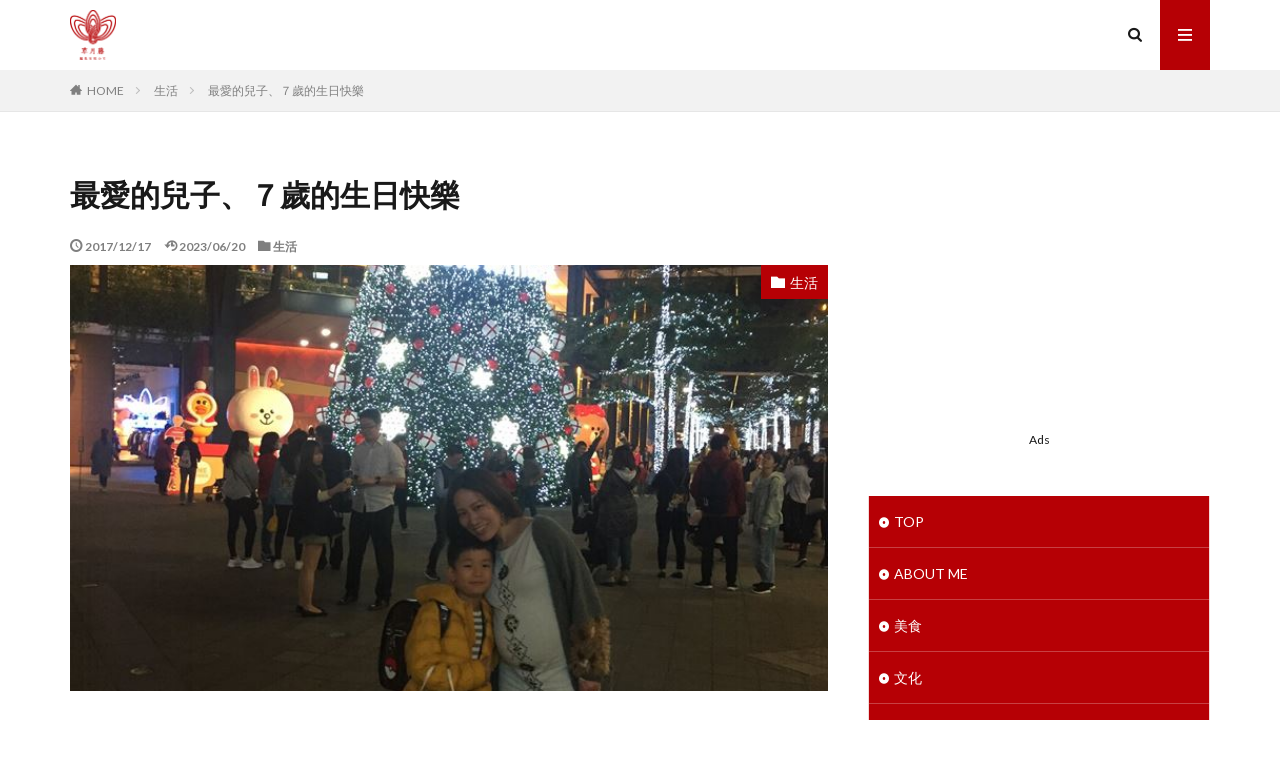

--- FILE ---
content_type: text/html; charset=UTF-8
request_url: http://zh.yaephone.com/dailylife/293
body_size: 15819
content:

<!DOCTYPE html>

<html lang="zh-TW" prefix="og: http://ogp.me/ns#">
<head prefix="og: http://ogp.me/ns# fb: http://ogp.me/ns/fb# article: http://ogp.me/ns/article#">
<meta charset="UTF-8">
<title>最愛的兒子、７歲的生日快樂│近藤弥生子《心跳台灣》</title>
<link rel='stylesheet' id='wp-block-library-css'  href='http://zh.yaephone.com/wp-includes/css/dist/block-library/style.min.css?ver=5.2.21' type='text/css' media='all' />
<link rel='https://api.w.org/' href='http://zh.yaephone.com/wp-json/' />
<link rel="alternate" type="application/json+oembed" href="http://zh.yaephone.com/wp-json/oembed/1.0/embed?url=http%3A%2F%2Fzh.yaephone.com%2Fdailylife%2F293" />
<link rel="alternate" type="text/xml+oembed" href="http://zh.yaephone.com/wp-json/oembed/1.0/embed?url=http%3A%2F%2Fzh.yaephone.com%2Fdailylife%2F293&#038;format=xml" />
<meta name="google-site-verification" content="t4kiZBYCz70C-BsXnapa_H5PlmtqQ1eiMmHTehJbKaY" /><link rel="stylesheet" href="http://zh.yaephone.com/wp-content/themes/the-thor/css/icon.min.css">
<link rel="stylesheet" href="https://fonts.googleapis.com/css?family=Lato:100,300,400,700,900">
<link rel="stylesheet" href="https://fonts.googleapis.com/css?family=Fjalla+One">
<link rel="stylesheet" href="http://zh.yaephone.com/wp-content/themes/the-thor/style.min.css">
<link rel="stylesheet" href="http://zh.yaephone.com/wp-content/themes/the-thor-child/style-user.css?1572492638">
<link rel="canonical" href="http://zh.yaephone.com/dailylife/293" />
<script src="https://ajax.googleapis.com/ajax/libs/jquery/1.12.4/jquery.min.js"></script>
<meta http-equiv="X-UA-Compatible" content="IE=edge">
<meta name="viewport" content="width=device-width, initial-scale=1, viewport-fit=cover"/>
<script>
(function(i,s,o,g,r,a,m){i['GoogleAnalyticsObject']=r;i[r]=i[r]||function(){
(i[r].q=i[r].q||[]).push(arguments)},i[r].l=1*new Date();a=s.createElement(o),
m=s.getElementsByTagName(o)[0];a.async=1;a.src=g;m.parentNode.insertBefore(a,m)
})(window,document,'script','https://www.google-analytics.com/analytics.js','ga');

ga('create', 'UA-36949385-2', 'auto');
ga('send', 'pageview');
</script>
<style>
.widget.widget_nav_menu ul.menu{border-color: rgba(182,0,5,0.15);}.widget.widget_nav_menu ul.menu li{border-color: rgba(182,0,5,0.75);}.widget.widget_nav_menu ul.menu .sub-menu li{border-color: rgba(182,0,5,0.15);}.widget.widget_nav_menu ul.menu .sub-menu li .sub-menu li:first-child{border-color: rgba(182,0,5,0.15);}.widget.widget_nav_menu ul.menu li a:hover{background-color: rgba(182,0,5,0.75);}.widget.widget_nav_menu ul.menu .current-menu-item > a{background-color: rgba(182,0,5,0.75);}.widget.widget_nav_menu ul.menu li .sub-menu li a:before {color:#b60005;}.widget.widget_nav_menu ul.menu li a{background-color:#b60005;}.widget.widget_nav_menu ul.menu .sub-menu a:hover{color:#b60005;}.widget.widget_nav_menu ul.menu .sub-menu .current-menu-item a{color:#b60005;}.widget.widget_categories ul{border-color: rgba(182,0,5,0.15);}.widget.widget_categories ul li{border-color: rgba(182,0,5,0.75);}.widget.widget_categories ul .children li{border-color: rgba(182,0,5,0.15);}.widget.widget_categories ul .children li .children li:first-child{border-color: rgba(182,0,5,0.15);}.widget.widget_categories ul li a:hover{background-color: rgba(182,0,5,0.75);}.widget.widget_categories ul .current-menu-item > a{background-color: rgba(182,0,5,0.75);}.widget.widget_categories ul li .children li a:before {color:#b60005;}.widget.widget_categories ul li a{background-color:#b60005;}.widget.widget_categories ul .children a:hover{color:#b60005;}.widget.widget_categories ul .children .current-menu-item a{color:#b60005;}.widgetSearch__input:hover{border-color:#b60005;}.widgetCatTitle{background-color:#b60005;}.widgetCatTitle__inner{background-color:#b60005;}.widgetSearch__submit:hover{background-color:#b60005;}.widgetProfile__sns{background-color:#b60005;}.widget.widget_calendar .calendar_wrap tbody a:hover{background-color:#b60005;}.widget ul li a:hover{color:#b60005;}.widget.widget_rss .rsswidget:hover{color:#b60005;}.widget.widget_tag_cloud a:hover{background-color:#b60005;}.widget select:hover{border-color:#b60005;}.widgetSearch__checkLabel:hover:after{border-color:#b60005;}.widgetSearch__check:checked .widgetSearch__checkLabel:before, .widgetSearch__check:checked + .widgetSearch__checkLabel:before{border-color:#b60005;}.widgetTab__item.current{border-top-color:#b60005;}.widgetTab__item:hover{border-top-color:#b60005;}.searchHead__title{background-color:#b60005;}.searchHead__submit:hover{color:#b60005;}.menuBtn__close:hover{color:#b60005;}.menuBtn__link:hover{color:#b60005;}@media only screen and (min-width: 992px){.menuBtn__link {background-color:#b60005;}}.t-headerCenter .menuBtn__link:hover{color:#b60005;}.searchBtn__close:hover{color:#b60005;}.searchBtn__link:hover{color:#b60005;}.breadcrumb__item a:hover{color:#b60005;}.pager__item{color:#b60005;}.pager__item:hover, .pager__item-current{background-color:#b60005; color:#fff;}.page-numbers{color:#b60005;}.page-numbers:hover, .page-numbers.current{background-color:#b60005; color:#fff;}.pagePager__item{color:#b60005;}.pagePager__item:hover, .pagePager__item-current{background-color:#b60005; color:#fff;}.heading a:hover{color:#b60005;}.eyecatch__cat{background-color:#b60005;}.the__category{background-color:#b60005;}.dateList__item a:hover{color:#b60005;}.controllerFooter__item:last-child{background-color:#b60005;}.controllerFooter__close{background-color:#b60005;}.bottomFooter__topBtn{background-color:#b60005;}.mask-color{background-color:#b60005;}.mask-colorgray{background-color:#b60005;}.pickup3__item{background-color:#b60005;}.categoryBox__title{color:#b60005;}.comments__list .comment-meta{background-color:#b60005;}.comment-respond .submit{background-color:#b60005;}.prevNext__pop{background-color:#b60005;}.swiper-pagination-bullet-active{background-color:#b60005;}.swiper-slider .swiper-button-next, .swiper-slider .swiper-container-rtl .swiper-button-prev, .swiper-slider .swiper-button-prev, .swiper-slider .swiper-container-rtl .swiper-button-next	{background-color:#b60005;}.t-headerColor .l-header{background-color:#b60005;}.t-headerColor .globalNavi::before{background: -webkit-gradient(linear,left top,right top,color-stop(0%,rgba(255,255,255,0)),color-stop(100%,#b60005));}.t-headerColor .subNavi__link-pickup:hover{color:#b60005;}.snsFooter{background-color:#b60005}.widget-main .heading.heading-widget{background-color:#b60005}.widget-main .heading.heading-widgetsimple{background-color:#b60005}.widget-main .heading.heading-widgetsimplewide{background-color:#b60005}.widget-main .heading.heading-widgetwide{background-color:#b60005}.widget-main .heading.heading-widgetbottom:before{border-color:#b60005}.widget-main .heading.heading-widgetborder{border-color:#b60005}.widget-main .heading.heading-widgetborder::before,.widget-main .heading.heading-widgetborder::after{background-color:#b60005}.widget-side .heading.heading-widget{background-color:#b60005}.widget-side .heading.heading-widgetsimple{background-color:#b60005}.widget-side .heading.heading-widgetsimplewide{background-color:#b60005}.widget-side .heading.heading-widgetwide{background-color:#b60005}.widget-side .heading.heading-widgetbottom:before{border-color:#b60005}.widget-side .heading.heading-widgetborder{border-color:#b60005}.widget-side .heading.heading-widgetborder::before,.widget-side .heading.heading-widgetborder::after{background-color:#b60005}.widget-foot .heading.heading-widget{background-color:#b60005}.widget-foot .heading.heading-widgetsimple{background-color:#b60005}.widget-foot .heading.heading-widgetsimplewide{background-color:#b60005}.widget-foot .heading.heading-widgetwide{background-color:#b60005}.widget-foot .heading.heading-widgetbottom:before{border-color:#b60005}.widget-foot .heading.heading-widgetborder{border-color:#b60005}.widget-foot .heading.heading-widgetborder::before,.widget-foot .heading.heading-widgetborder::after{background-color:#b60005}.widget-menu .heading.heading-widget{background-color:#b60005}.widget-menu .heading.heading-widgetsimple{background-color:#b60005}.widget-menu .heading.heading-widgetsimplewide{background-color:#b60005}.widget-menu .heading.heading-widgetwide{background-color:#b60005}.widget-menu .heading.heading-widgetbottom:before{border-color:#b60005}.widget-menu .heading.heading-widgetborder{border-color:#b60005}.widget-menu .heading.heading-widgetborder::before,.widget-menu .heading.heading-widgetborder::after{background-color:#b60005}.pickupHead{background-color:#b60005}.rankingBox__bg{background-color:#b60005}.the__ribbon{background-color:#6a3906}.the__ribbon:after{border-left-color:#6a3906; border-right-color:#6a3906}.pagecta-bg{background-color:#b60005}.content .afTagBox__btnDetail{background-color:#b60005;}.widget .widgetAfTag__btnDetail{background-color:#b60005;}.content .afTagBox__btnAf{background-color:#b60005;}.widget .widgetAfTag__btnAf{background-color:#b60005;}.content a{color:#6a3906;}.phrase a{color:#6a3906;}.content .sitemap li a:hover{color:#6a3906;}.content h2 a:hover,.content h3 a:hover,.content h4 a:hover,.content h5 a:hover{color:#6a3906;}.content ul.menu li a:hover{color:#6a3906;}.content .es-LiconBox:before{background-color:#a83f3f;}.content .es-LiconCircle:before{background-color:#a83f3f;}.content .es-BTiconBox:before{background-color:#a83f3f;}.content .es-BTiconCircle:before{background-color:#a83f3f;}.content .es-BiconObi{border-color:#a83f3f;}.content .es-BiconCorner:before{background-color:#a83f3f;}.content .es-BiconCircle:before{background-color:#a83f3f;}.content .es-BmarkHatena::before{background-color:#005293;}.content .es-BmarkExcl::before{background-color:#b60105;}.content .es-BmarkQ::before{background-color:#005293;}.content .es-BmarkQ::after{border-top-color:#005293;}.content .es-BmarkA::before{color:#b60105;}.content .es-BsubTradi::before{color:#ffffff;background-color:#b60105;border-color:#b60105;}.btn__link-primary{color:#ffffff; background-color:#3f3f3f;}.content .btn__link-primary{color:#ffffff; background-color:#3f3f3f;}.searchBtn__contentInner .btn__link-search{color:#ffffff; background-color:#3f3f3f;}.btn__link-secondary{color:#ffffff; background-color:#3f3f3f;}.content .btn__link-secondary{color:#ffffff; background-color:#3f3f3f;}.btn__link-search{color:#ffffff; background-color:#3f3f3f;}.btn__link-normal{color:#3f3f3f;}.content .btn__link-normal{color:#3f3f3f;}.btn__link-normal:hover{background-color:#3f3f3f;}.content .btn__link-normal:hover{background-color:#3f3f3f;}.comments__list .comment-reply-link{color:#3f3f3f;}.comments__list .comment-reply-link:hover{background-color:#3f3f3f;}@media only screen and (min-width: 992px){.subNavi__link-pickup{color:#3f3f3f;}}@media only screen and (min-width: 992px){.subNavi__link-pickup:hover{background-color:#3f3f3f;}}.content h2{color:#191919}.content h3{color:#191919}.content h4{color:#191919}.content h5{color:#191919}.content ul > li::before{color:#a83f3f;}.content ul{color:#191919;}.content ol > li::before{color:#a83f3f; border-color:#a83f3f;}.content ol > li > ol > li::before{background-color:#a83f3f; border-color:#a83f3f;}.content ol > li > ol > li > ol > li::before{color:#a83f3f; border-color:#a83f3f;}.content ol{color:#191919;}.content .balloon .balloon__text{color:#191919; background-color:#f2f2f2;}.content .balloon .balloon__text-left:before{border-left-color:#f2f2f2;}.content .balloon .balloon__text-right:before{border-right-color:#f2f2f2;}.content .balloon-boder .balloon__text{color:#191919; background-color:#ffffff;  border-color:#d8d8d8;}.content .balloon-boder .balloon__text-left:before{border-left-color:#d8d8d8;}.content .balloon-boder .balloon__text-left:after{border-left-color:#ffffff;}.content .balloon-boder .balloon__text-right:before{border-right-color:#d8d8d8;}.content .balloon-boder .balloon__text-right:after{border-right-color:#ffffff;}.content blockquote{color:#191919; background-color:#f2f2f2;}.content blockquote::before{color:#d8d8d8;}.content table{color:#191919; border-top-color:#E5E5E5; border-left-color:#E5E5E5;}.content table th{background:#7f7f7f; color:#ffffff; ;border-right-color:#E5E5E5; border-bottom-color:#E5E5E5;}.content table td{background:#ffffff; ;border-right-color:#E5E5E5; border-bottom-color:#E5E5E5;}.content table tr:nth-child(odd) td{background-color:#f2f2f2;}
</style>
<link rel="icon" href="http://zh.yaephone.com/wp-content/uploads/2019/10/cropped-4-32x32.jpg" sizes="32x32" />
<link rel="icon" href="http://zh.yaephone.com/wp-content/uploads/2019/10/cropped-4-192x192.jpg" sizes="192x192" />
<link rel="apple-touch-icon-precomposed" href="http://zh.yaephone.com/wp-content/uploads/2019/10/cropped-4-180x180.jpg" />
<meta name="msapplication-TileImage" content="http://zh.yaephone.com/wp-content/uploads/2019/10/cropped-4-270x270.jpg" />
<meta property="og:site_name" content="近藤弥生子《心跳台灣》" />
<meta property="og:type" content="article" />
<meta property="og:title" content="最愛的兒子、７歲的生日快樂" />
<meta property="og:description" content="我看兒子現在和之前的照片，有發現他的表情變很多了。
最棒的是，現在的表情看起來最幸福。
我以前讓他過的很辛苦，而且給他看小孩子不用煩惱的事情，讓他擔心。
所以以後一定要讓他幸福。

我絕對不會忘記，我跟兒子最辛苦的時候幫我們的所有" />
<meta property="og:url" content="http://zh.yaephone.com/dailylife/293" />
<meta property="og:image" content="http://zh.yaephone.com/wp-content/uploads/2017/12/47319804_2373294739378368_4942008633153028096_n.jpg" />
<meta name="twitter:card" content="summary_large_image" />
<meta name="twitter:site" content="@yaephone" />


</head>
<body class="t-logoSp25 t-logoPc50" id="top">


  <!--l-header-->
  <header class="l-header">
    <div class="container container-header">

      <!--logo-->
			<p class="siteTitle">
				<a class="siteTitle__link" href="http://zh.yaephone.com">
											<img class="siteTitle__logo" src="http://zh.yaephone.com/wp-content/uploads/2019/10/2.png" alt="近藤弥生子《心跳台灣》" width="1482" height="1614" >
					        </a>
      </p>      <!--/logo-->


      

			

            <!--searchBtn-->
			<div class="searchBtn searchBtn-right">
        <input class="searchBtn__checkbox" id="searchBtn-checkbox" type="checkbox">
        <label class="searchBtn__link searchBtn__link-text icon-search" for="searchBtn-checkbox"></label>
        <label class="searchBtn__unshown" for="searchBtn-checkbox"></label>

        <div class="searchBtn__content">
          <div class="searchBtn__scroll">
            <label class="searchBtn__close" for="searchBtn-checkbox"><i class="icon-close"></i>CLOSE</label>
            <div class="searchBtn__contentInner">
              <aside class="widget">
  <div class="widgetSearch">
    <form method="get" action="http://zh.yaephone.com" target="_top">
  <div class="widgetSearch__contents">
    <h3 class="heading heading-tertiary">キーワード</h3>
    <input class="widgetSearch__input widgetSearch__input-max" type="text" name="s" placeholder="キーワードを入力" value="">

    
  </div>

  <div class="widgetSearch__contents">
    <h3 class="heading heading-tertiary">カテゴリー</h3>
	<select  name='cat' id='cat_697173317ea19' class='widgetSearch__select' >
	<option value=''>カテゴリーを選択</option>
	<option class="level-0" value="15">工作</option>
	<option class="level-0" value="37">旅行</option>
	<option class="level-0" value="38">生活</option>
	<option class="level-0" value="45">設計</option>
	<option class="level-0" value="47">文化</option>
	<option class="level-0" value="48">美食</option>
	<option class="level-0" value="49">買東西</option>
</select>
  </div>

  	<div class="widgetSearch__tag">
    <h3 class="heading heading-tertiary">タグ</h3>
    <label><input class="widgetSearch__check" type="checkbox" name="tag[]" value="souvenir" /><span class="widgetSearch__checkLabel">伴手禮</span></label><label><input class="widgetSearch__check" type="checkbox" name="tag[]" value="business-trip" /><span class="widgetSearch__checkLabel">出差</span></label><label><input class="widgetSearch__check" type="checkbox" name="tag[]" value="%e5%87%ba%e7%89%88" /><span class="widgetSearch__checkLabel">出版</span></label><label><input class="widgetSearch__check" type="checkbox" name="tag[]" value="snack" /><span class="widgetSearch__checkLabel">小吃</span></label><label><input class="widgetSearch__check" type="checkbox" name="tag[]" value="culture" /><span class="widgetSearch__checkLabel">文化</span></label><label><input class="widgetSearch__check" type="checkbox" name="tag[]" value="location" /><span class="widgetSearch__checkLabel">景點</span></label><label><input class="widgetSearch__check" type="checkbox" name="tag[]" value="books" /><span class="widgetSearch__checkLabel">書籍</span></label><label><input class="widgetSearch__check" type="checkbox" name="tag[]" value="tokyo" /><span class="widgetSearch__checkLabel">東京</span></label><label><input class="widgetSearch__check" type="checkbox" name="tag[]" value="asakusa" /><span class="widgetSearch__checkLabel">淺草</span></label><label><input class="widgetSearch__check" type="checkbox" name="tag[]" value="gourmet" /><span class="widgetSearch__checkLabel">美食</span></label><label><input class="widgetSearch__check" type="checkbox" name="tag[]" value="sento" /><span class="widgetSearch__checkLabel">錢湯</span></label><label><input class="widgetSearch__check" type="checkbox" name="tag[]" value="hotels" /><span class="widgetSearch__checkLabel">飯店</span></label>  </div>
  
  <div class="btn btn-search">
    <button class="btn__link btn__link-search" type="submit" value="search">検索</button>
  </div>
</form>
  </div>
</aside>
            </div>
          </div>
        </div>
      </div>
			<!--/searchBtn-->
      

            <!--menuBtn-->
			<div class="menuBtn">
        <input class="menuBtn__checkbox" id="menuBtn-checkbox" type="checkbox">
        <label class="menuBtn__link menuBtn__link-text icon-menu" for="menuBtn-checkbox"></label>
        <label class="menuBtn__unshown" for="menuBtn-checkbox"></label>
        <div class="menuBtn__content">
          <div class="menuBtn__scroll">
            <label class="menuBtn__close" for="menuBtn-checkbox"><i class="icon-close"></i>CLOSE</label>
            <div class="menuBtn__contentInner">
															<nav class="menuBtn__navi">
	              		                	<div class="btn btn-center"><a class="btn__link btn__link-normal" href="https://www.eslite.com/product/10012024482682398369006">中文新書《我成為台灣歐巴醬的修練之路: 近藤弥生子的台灣在地生活隨筆》 (誠品獨家首刷限量親簽版)</a></div>
										                <ul class="menuBtn__naviList">
											                </ul>
								</nav>
	              																							<aside class="widget widget-menu widget_fit_user_class"><h2 class="heading heading-widget">近藤弥生子</h2>
        <div class="widgetProfile">
          <div class="widgetProfile__img"><img width="120" height="120" src="" alt="Yaeko" ></div>
          <h3 class="widgetProfile__name">Yaeko</h3>
                    <p class="widgetProfile__text">現居住在臺灣的編輯工作者、文字工作者、紀實文學作家。1980年出生於日本福岡，在茨城長大。曾在東京的出版社從事雜誌和網路編輯，2011年2月‌移居臺灣。在經歷了結婚、生孩子之後，曾一度回舉家回到日本，但後來以離婚收場。我認為「臺灣是一個對於單親媽媽相對友善的環境。」於是帶著2歲的長子再次移居臺灣並在本地的企業工作了約6年，因緣份再婚成為臺灣太太並生下次子。著書：《唐鳳的思考 比IQ更重要的事》（日本Bookman社），《唐鳳母親的手記「成長戰爭」：與自己，也與世界和好 原書名「オードリー・タン 母の手記『成長戦争』 自分、そして世界との和解」》（日本KADOKAWA），《唐鳳口述，近藤弥生子主筆，我們來談無人見過的「未來」 原書名「まだ誰も見たことのない『未来』の話をしよう」》（日本軟銀集團），中文書籍《想法才是主角：轟動日本的「天才數位大臣」唐鳳，打破框架的30種破繭思考。》（尖端出版）。‌同時身為兩個孩子的母親，經營部落格「心跳臺灣」（yaephone.com）以及Podcast節目「聴く《心跳臺灣》」（voicy.jp/channel/2779）。</p>                              <div class="widgetProfile__sns">
            <h4 class="widgetProfile__snsTitle">歡迎認識我</h4>
            <ul class="widgetProfile__snsList">
                            <li class="widgetProfile__snsItem"><a class="widgetProfile__snsLink icon-twitter" href="https://twitter.com/yaephone"></a></li>              <li class="widgetProfile__snsItem"><a class="widgetProfile__snsLink icon-instagram" href="https://www.instagram.com/yaephone/"></a></li>                                                                    </ul>
          </div>
                  </div>
		</aside>							            </div>
          </div>
        </div>
			</div>
			<!--/menuBtn-->
      
    </div>
  </header>
  <!--/l-header-->


  <!--l-headerBottom-->
  <div class="l-headerBottom">

    
		
	  
  </div>
  <!--l-headerBottom-->


  
  <div class="wider">
    <div class="breadcrumb"><ul class="breadcrumb__list container"><li class="breadcrumb__item icon-home"><a href="http://zh.yaephone.com">HOME</a></li><li class="breadcrumb__item"><a href="http://zh.yaephone.com/category/dailylife">生活</a></li><li class="breadcrumb__item breadcrumb__item-current"><a href="http://zh.yaephone.com/dailylife/293">最愛的兒子、７歲的生日快樂</a></li></ul></div>  </div>





  <!--l-wrapper-->
  <div class="l-wrapper">

    <!--l-main-->
        <main class="l-main">





      <div class="dividerBottom">


              <h1 class="heading heading-primary">最愛的兒子、７歲的生日快樂</h1>

        <ul class="dateList dateList-main">
                      <li class="dateList__item icon-clock">2017/12/17</li>
                                <li class="dateList__item icon-update">2023/06/20</li>
                      <li class="dateList__item icon-folder"><a href="http://zh.yaephone.com/category/dailylife" rel="category tag">生活</a></li>
		                              </ul>

                <div class="eyecatch eyecatch-main">
          <span class="eyecatch__cat eyecatch__cat-big cc-bg38"><a href="http://zh.yaephone.com/category/dailylife">生活</a></span>          <span class="eyecatch__link">
                      <img width="720" height="960" src="http://zh.yaephone.com/wp-content/uploads/2017/12/47319804_2373294739378368_4942008633153028096_n.jpg" class="attachment-icatch768 size-icatch768 wp-post-image" alt="7歲的生日當天。" />                    </span>
        </div>
        
      



        

        <!--postContents-->
        <div class="postContents">
          

		            <section class="content">
			<p>我看兒子現在和之前的照片，有發現他的表情變很多了。<br />
最棒的是，現在的表情看起來最幸福。<br />
我以前讓他過的很辛苦，而且給他看小孩子不用煩惱的事情，讓他擔心。<br />
所以以後一定要讓他幸福。</p>
<p>再婚之前，對我來說最重要的事情是「自己和兒子活得下去」，但現在終於可以放下心了。<br />
在安心的狀態下，看事情的角度也會不一樣了。所以應該我可以做的事情也會不一樣。</p>
<p>人生，是真的很長的路。<br />
當單親媽媽之後，跟交往的男朋友分手時，人家跟我說「Yae將，妳下半輩子確定一個人過了吧」。那時候聽到這樣子有一點難過，但實際上沒有這回事。<br />
我還在路的一半。</p>
<p>我絕對不會忘記，我跟兒子最辛苦的時候幫我們的所有的人。<br />
那時候我的腳邊到處都是坑洞，一但陷入坑洞之中，最後就會自暴自棄，就會想要選擇輕鬆的人生道路隨波逐流。</p>
<p>但每次我想起來媽媽「因為有人對妳做出沒有品位的事情結果妳也跟他做一樣的事情的話，妳跟他的品位也是跟他一樣的。」的這句話時，就會讓踩在有如蜘蛛絲般幾乎要掉下去的地方的我穩住身子，不墜落下去。</p>
<p>我之後也會繼續把握這份幸福，不會放棄，讓我兒子、我身邊的人幸福。<br />
謝謝每次鼓勵我們的各位喔！</p>
<figure id="attachment_295" class="wp-caption alignnone"><img src="http://zh.yaephone.com/wp-content/uploads/2017/12/47436215_2373294006045108_6770702224847798272_n.jpg" alt="出生" width="300" height="224" class="size-full wp-image-295"><figcaption class="wp-caption-text">2011年12月5號，兒子來我這裡。懷孕時候真的很難過，我一個人怎麼養他，很擔心。但看到他生出來的時候真的真的開心。</figcaption></figure>
<figure id="attachment_296" class="wp-caption alignnone"><img src="http://zh.yaephone.com/wp-content/uploads/2017/12/47375798_2373294676045041_9003206842121191424_n-300x300.jpg" alt="第一次回日本" width="300" height="300" class="size-medium wp-image-296"><figcaption class="wp-caption-text">6個月的時候，回去日本第一次見到我爸爸。<br /></figcaption></figure>
<figure id="attachment_297" class="wp-caption alignnone"><img src="http://zh.yaephone.com/wp-content/uploads/2017/12/47378691_2373294012711774_2037631634542428160_n-300x224.jpg" alt="一歲生日 與最愛的保母" width="300" height="224" class="size-medium wp-image-297"><figcaption class="wp-caption-text">一歲生日 與最愛的保母</figcaption></figure>
<figure id="attachment_298" class="wp-caption alignnone"><img src="http://zh.yaephone.com/wp-content/uploads/2017/12/47391716_2373294766045032_2154427712469467136_n.jpg" alt="單親家庭了" width="720" height="960" class="size-full wp-image-298"><figcaption class="wp-caption-text">這是離婚時候的兒子（快兩歲），看起來很不安<br />那時候我在長野縣白馬村的度假飯店 當公關。<br />跟前夫離婚的我沒有可以住的地方，度假飯店讓我們住他們飯店裡面的餐廳包廂裡！<br />兒子在日本也有吃台灣保母送給他的肉鬆。</figcaption></figure>
<figure id="attachment_299" class="wp-caption alignnone"><img src="http://zh.yaephone.com/wp-content/uploads/2017/12/47478047_2373294059378436_7783898380207390720_n.jpg" alt="白馬村的雪真的很大！" width="400" height="300" class="size-full wp-image-299"><figcaption class="wp-caption-text">我在日本長野縣小谷村&amp;白馬村當單親媽媽的時候，兒子兩歲了。他幫我每天的鏟雪。照片是公寓的停車場。每天早上出門時候花了半小時鏟雪。</figcaption></figure>
<figure id="attachment_300" class="wp-caption alignnone"><img src="http://zh.yaephone.com/wp-content/uploads/2017/12/47442493_2373294209378421_3837263158230122496_n.jpg" alt="每天早上從這個狀態來開始。" width="400" height="533" class="size-full wp-image-300"><figcaption class="wp-caption-text">每天早上從這個狀態來開始。<br /></figcaption></figure>
<figure id="attachment_301" class="wp-caption alignnone"><img src="http://zh.yaephone.com/wp-content/uploads/2017/12/47454685_2373294846045024_1321286683626307584_n.jpg" alt="白馬村的雪真的好大喔！" width="960" height="960" class="size-full wp-image-301"><figcaption class="wp-caption-text">白馬村的雪真的好大喔！<br /></figcaption></figure>
<figure id="attachment_302" class="wp-caption alignnone"><img src="http://zh.yaephone.com/wp-content/uploads/2017/12/47395394_2373294172711758_9203666714015825920_n.jpg" alt="兩歲生日當天。在我上班的渡假飯店泡溫泉！" width="800" height="532" class="size-full wp-image-302"><figcaption class="wp-caption-text">兩歲生日當天。在我上班的渡假飯店泡溫泉！<br /></figcaption></figure>
<figure id="attachment_303" class="wp-caption alignnone"><img src="http://zh.yaephone.com/wp-content/uploads/2017/12/47395419_2373294596045049_1291973952737902592_n.jpg" alt="3歲的生日月。離婚之後回台北開始生活。" width="960" height="720" class="size-full wp-image-303"><figcaption class="wp-caption-text">3歲的生日月。離婚之後回台北開始生活。因為我也有工作壓力所以天天很緊張，那時候兒子的表情也有一點緊張。</figcaption></figure>
<figure id="attachment_304" class="wp-caption alignnone"><img src="http://zh.yaephone.com/wp-content/uploads/2017/12/47382790_2373294839378358_1283743292160212992_n.jpg" alt="5歲的時候他畫了有一天他有弟弟的畫面。" width="960" height="720" class="size-full wp-image-304"><figcaption class="wp-caption-text">5歲的時候他畫了有一天他有弟弟的畫面。應該是因為那時候我沒有對象，所以畫面沒有畫到爸爸（哈哈</figcaption></figure>
<figure id="attachment_305" class="wp-caption alignnone"><img src="http://zh.yaephone.com/wp-content/uploads/2017/12/47575433_2373294319378410_4971646067863977984_n.jpg" alt="5歲生日之前，我跟兒子兩個胃腸炎了。" width="960" height="720" class="size-full wp-image-305"><figcaption class="wp-caption-text">5歲生日之前，我跟兒子兩個胃腸炎了。我爸爸從日本緊急飛過來，照顧我們（結果他也胃腸炎了…好可憐）。<br />我爸回去日本的時候我們兩個很寂寞。</figcaption></figure>
<figure id="attachment_306" class="wp-caption alignnone"><img src="http://zh.yaephone.com/wp-content/uploads/2017/12/47488404_2373294416045067_336656102349340672_n.jpg" alt="6歲的生日當天。" width="960" height="720" class="size-full wp-image-306"><figcaption class="wp-caption-text">6歲的生日當天。那時候已經有現在的爸爸，表情變穩定的感覺。<br /></figcaption></figure>
<figure id="attachment_307" class="wp-caption alignnone"><img src="http://zh.yaephone.com/wp-content/uploads/2017/12/47319804_2373294739378368_4942008633153028096_n.jpg" alt="7歲的生日當天。" width="720" height="960" class="size-full wp-image-307"><figcaption class="wp-caption-text">7歲的生日當天。他對我客氣，就說「我沒有想要的禮物」害羞但很開心的表情來逛百貨公司的玩具賣場的他超級可愛！</figcaption></figure>
<figure id="attachment_308" class="wp-caption alignnone"><img src="http://zh.yaephone.com/wp-content/uploads/2017/12/47317054_2373341189373723_5916812724393738240_n.jpg" alt="7歲的生日趴對" width="960" height="720" class="size-full wp-image-308"><figcaption class="wp-caption-text">7歲的生日趴對後，看起來他很開心！<br /></figcaption></figure>
          </section>
          		  

          		    <aside class="social-bottom"><ul class="socialList socialList-type01">
<li class="socialList__item"><a class="socialList__link icon-facebook" href="http://www.facebook.com/sharer.php?u=http%3A%2F%2Fzh.yaephone.com%2Fdailylife%2F293&amp;t=%E6%9C%80%E6%84%9B%E7%9A%84%E5%85%92%E5%AD%90%E3%80%81%EF%BC%97%E6%AD%B2%E7%9A%84%E7%94%9F%E6%97%A5%E5%BF%AB%E6%A8%82" target="_blank" title="Facebook"></a></li><li class="socialList__item"><a class="socialList__link icon-line" href="http://line.naver.jp/R/msg/text/?%E6%9C%80%E6%84%9B%E7%9A%84%E5%85%92%E5%AD%90%E3%80%81%EF%BC%97%E6%AD%B2%E7%9A%84%E7%94%9F%E6%97%A5%E5%BF%AB%E6%A8%82%0D%0Ahttp%3A%2F%2Fzh.yaephone.com%2Fdailylife%2F293" target="_blank" title="LINE"></a></li></ul>
</aside>
                  </div>
        <!--/postContents-->


        



        





        





				<!-- 前次記事エリア -->
		<ul class="prevNext">
        	      <li class="prevNext__item prevNext__item-prev">

            <div class="eyecatch">
              <div class="prevNext__pop">Prev</div>
              <a class="eyecatch__link" href="http://zh.yaephone.com/works/262">

                		          <img src="http://zh.yaephone.com/wp-content/uploads/2017/03/PHOTOMEI.png" alt="原來有那麼多喔！日本景點的免費圖庫（商用OK）" width="375" height="180" >
		        
	            <div class="prevNext__title">
                                    <h3 class="heading heading-secondary">原來有那麼多喔！日本景點的免費圖庫（商用OK）</h3>
                </div>
              </a>
            </div>
	      </li>
                	      <li class="prevNext__item prevNext__item-next">

            <div class="eyecatch">
              <div class="prevNext__pop">Next</div>
              <a class="eyecatch__link" href="http://zh.yaephone.com/works/341">

                		          <img src="http://zh.yaephone.com/wp-content/uploads/2019/10/スクリーンショット-2019-10-31-13.02.54-375x231.png" alt="向日本人說說你的故事" width="375" height="231" >
		        

	            <div class="prevNext__title">
                                    <h3 class="heading heading-secondary">向日本人說說你的故事</h3>
                </div>
              </a>
            </div>
	      </li>
        	    </ul>
        <!-- /前次記事エリア -->
	    




	            <!-- プロフィール -->
	    <aside class="profile">
	      <div class="profile__author">
                        <div class="profile__text">網站管理人</div>
	        		    <img src="" alt="Yaeko" width="80" height="80" >
	        <h2 class="profile__name">Yaeko</h2>
            	      </div>

	      <div class="profile__contents">
            <div class="profile__description">現居住在臺灣的編輯工作者、文字工作者、紀實文學作家。1980年出生於日本福岡，在茨城長大。曾在東京的出版社從事雜誌和網路編輯，2011年2月‌移居臺灣。在經歷了結婚、生孩子之後，曾一度回舉家回到日本，但後來以離婚收場。我認為「臺灣是一個對於單親媽媽相對友善的環境。」於是帶著2歲的長子再次移居臺灣並在本地的企業工作了約6年，因緣份再婚成為臺灣太太並生下次子。著書：《唐鳳的思考 比IQ更重要的事》（日本Bookman社），《唐鳳母親的手記「成長戰爭」：與自己，也與世界和好 原書名「オードリー・タン 母の手記『成長戦争』 自分、そして世界との和解」》（日本KADOKAWA），《唐鳳口述，近藤弥生子主筆，我們來談無人見過的「未來」 原書名「まだ誰も見たことのない『未来』の話をしよう」》（日本軟銀集團），中文書籍《想法才是主角：轟動日本的「天才數位大臣」唐鳳，打破框架的30種破繭思考。》（尖端出版）。‌同時身為兩個孩子的母親，經營部落格「心跳臺灣」（yaephone.com）以及Podcast節目「聴く《心跳臺灣》」（voicy.jp/channel/2779）。</div>
            <ul class="profile__list">
	  	      		        <li class="profile__item"><a class="profile__link icon-twitter" href="https://twitter.com/yaephone"></a></li>		        <li class="profile__item"><a class="profile__link icon-instagram" href="https://www.instagram.com/yaephone/"></a></li>		                                            	        </ul>

            	      </div>
	    </aside>
        <!-- /プロフィール -->
	    





	    





				<!-- 関連記事 -->
		<aside class="related"><h2 class="heading heading-sub">相關文章</h2><p class="related__contents related__contents-max">相關文章はありませんでした。</p></aside>	            <!-- /関連記事 -->
	    

        <!-- コメント -->
                        <!-- /コメント -->





	            <!-- PVカウンター -->
          	    <!-- /PVカウンター -->
	    


      </div>

    </main>
    <!--/l-main-->

                  <!--l-sidebar-->
<div class="l-sidebar">	
	
  <aside class="widget widget-side  widget_fit_aditem_class"><div class="adWidget adWidget-no"><script async src="//pagead2.googlesyndication.com/pagead/js/adsbygoogle.js"></script>
<!-- TOP-zh -->
<ins class="adsbygoogle"
     style="display:inline-block;width:300px;height:250px"
     data-ad-client="ca-pub-4517269777077461"
     data-ad-slot="7842525031"></ins>
<script>
(adsbygoogle = window.adsbygoogle || []).push({});
</script>
<p class="adWidget__title">Ads</p></div></aside><aside class="widget widget-side  widget_nav_menu"><div class="menu-menu-container"><ul id="menu-menu" class="menu"><li id="menu-item-21" class="menu-item menu-item-type-custom menu-item-object-custom menu-item-home menu-item-21"><a href="http://zh.yaephone.com/">TOP</a></li>
<li id="menu-item-375" class="menu-item menu-item-type-post_type menu-item-object-page menu-item-375"><a href="http://zh.yaephone.com/aboutme">ABOUT ME</a></li>
<li id="menu-item-396" class="menu-item menu-item-type-taxonomy menu-item-object-category menu-item-396"><a href="http://zh.yaephone.com/category/gourmet">美食</a></li>
<li id="menu-item-397" class="menu-item menu-item-type-taxonomy menu-item-object-category menu-item-397"><a href="http://zh.yaephone.com/category/culture">文化</a></li>
<li id="menu-item-398" class="menu-item menu-item-type-taxonomy menu-item-object-category current-post-ancestor current-menu-parent current-post-parent menu-item-398"><a href="http://zh.yaephone.com/category/dailylife">生活</a></li>
<li id="menu-item-399" class="menu-item menu-item-type-taxonomy menu-item-object-category menu-item-399"><a href="http://zh.yaephone.com/category/design">設計</a></li>
<li id="menu-item-400" class="menu-item menu-item-type-taxonomy menu-item-object-category menu-item-400"><a href="http://zh.yaephone.com/category/shopping">買東西</a></li>
<li id="menu-item-401" class="menu-item menu-item-type-taxonomy menu-item-object-category menu-item-401"><a href="http://zh.yaephone.com/category/social">社會</a></li>
<li id="menu-item-402" class="menu-item menu-item-type-taxonomy menu-item-object-category menu-item-402"><a href="http://zh.yaephone.com/category/travel">旅行</a></li>
<li id="menu-item-403" class="menu-item menu-item-type-taxonomy menu-item-object-category menu-item-403"><a href="http://zh.yaephone.com/category/works">工作</a></li>
</ul></div></aside><aside class="widget widget-side  widget_media_image"><h2 class="heading heading-widget">中文書籍《我成為台灣歐巴醬的修練之路: 近藤弥生子的台灣在地生活隨筆》（大旗出版）2023年7月出版</h2><div style="width: 230px" class="wp-caption alignnone"><a href="https://www.eslite.com/product/10012024482682398369006" target="_blank" rel="noopener noreferrer"><img width="220" height="300" src="http://zh.yaephone.com/wp-content/uploads/2023/06/B230701《我成為台灣歐巴醬的修練之路：近藤弥生子的台灣在地生活隨筆》立體書封-220x300.jpg" class="image wp-image-415  attachment-medium size-medium" alt="我成為台灣歐巴醬的修練之路：近藤弥生子的台灣在地生活隨筆" style="max-width: 100%; height: auto;" title="中文書籍《我成為台灣歐巴醬的修練之路: 近藤弥生子的台灣在地生活隨筆》（大旗出版）2023年7月出版" /></a><p class="wp-caption-text">我成為台灣歐巴醬的修練之路：近藤弥生子的台灣在地生活隨筆</p></div></aside><aside class="widget_text widget widget-side  widget_custom_html"><h2 class="heading heading-widget">日文散文書《台湾はおばちゃんで回ってる!?》（大和書房）2022年12月出版</h2><div class="textwidget custom-html-widget"><iframe sandbox="allow-popups allow-scripts allow-modals allow-forms allow-same-origin" style="width:120px;height:240px;" marginwidth="0" marginheight="0" scrolling="no" frameborder="0" src="//rcm-fe.amazon-adsystem.com/e/cm?lt1=_blank&bc1=000000&IS2=1&bg1=FFFFFF&fc1=000000&lc1=0000FF&t=yaephone-22&language=ja_JP&o=9&p=8&l=as4&m=amazon&f=ifr&ref=as_ss_li_til&asins=4479320393&linkId=cd080252d422b684bcc680107e7d55bb"></iframe></div></aside><aside class="widget widget-side  widget_media_image"><h2 class="heading heading-widget">中文書籍《想法才是主角：轟動日本的「天才數位大臣」唐鳳，打破框架的30種破繭思考。》（尖端出版）2022年6月出版</h2><a href="https://www.books.com.tw/products/0010925348"><img width="223" height="300" src="http://zh.yaephone.com/wp-content/uploads/2022/08/20220520031725669163-223x300.jpeg" class="image wp-image-371  attachment-medium size-medium" alt="中文書籍《想法才是主角：轟動日本的「天才數位大臣」唐鳳，打破框架的30種破繭思考。》（尖端出版）2022年6月出版" style="max-width: 100%; height: auto;" /></a></aside><aside class="widget_text widget widget-side  widget_custom_html"><h2 class="heading heading-widget">日文書籍《唐鳳–我們來談無人見過的“未來”》（日本軟銀集團/SB Creative Corp）2022年3月出版</h2><div class="textwidget custom-html-widget"><iframe style="width:120px;height:240px;" marginwidth="0" marginheight="0" scrolling="no" frameborder="0" src="//rcm-fe.amazon-adsystem.com/e/cm?lt1=_blank&bc1=FFFFFF&IS2=1&bg1=FFFFFF&fc1=000000&lc1=0000FF&t=yaephone-22&language=ja_JP&o=9&p=8&l=as4&m=amazon&f=ifr&ref=as_ss_li_til&asins=4815612226&linkId=4c2bff5f502d0a88493d1a6f2550bf95"></iframe></div></aside><aside class="widget_text widget widget-side  widget_custom_html"><h2 class="heading heading-widget">日文書籍《唐鳳母親的手記「成長戰爭」跟自己，也跟世界和好》（日本KADOKAWA）2021年11月出版</h2><div class="textwidget custom-html-widget"><iframe style="width:120px;height:240px;" marginwidth="0" marginheight="0" scrolling="no" frameborder="0" src="//rcm-fe.amazon-adsystem.com/e/cm?lt1=_blank&bc1=000000&IS2=1&bg1=FFFFFF&fc1=000000&lc1=0000FF&t=yaephone-22&language=ja_JP&o=9&p=8&l=as4&m=amazon&f=ifr&ref=as_ss_li_til&asins=4046807539&linkId=88f157b55268f28e434d21a6ac1a399d"></iframe></div></aside><aside class="widget_text widget widget-side  widget_custom_html"><h2 class="heading heading-widget">日文書籍《唐鳳思考 比IQ更重要的事》（日本Bookman社）2021年2月出版</h2><div class="textwidget custom-html-widget"><iframe style="width:120px;height:240px;" marginwidth="0" marginheight="0" scrolling="no" frameborder="0" src="//rcm-fe.amazon-adsystem.com/e/cm?lt1=_blank&bc1=000000&IS2=1&bg1=FFFFFF&fc1=000000&lc1=0000FF&t=yaephone-22&language=ja_JP&o=9&p=8&l=as4&m=amazon&f=ifr&ref=as_ss_li_til&asins=4893089404&linkId=149576284ae5e8282db19a5ab7dd7e44"></iframe></div></aside><aside class="widget_text widget widget-side  widget_custom_html"><h2 class="heading heading-widget">我與wto姐妺會的Makoto一起出版台灣的行銷指南的書</h2><div class="textwidget custom-html-widget"><iframe style="width:120px;height:240px;" marginwidth="0" marginheight="0" scrolling="no" frameborder="0" src="//rcm-fe.amazon-adsystem.com/e/cm?lt1=_blank&bc1=000000&IS2=1&bg1=FFFFFF&fc1=000000&lc1=0000FF&t=yaephone-22&language=ja_JP&o=9&p=8&l=as4&m=amazon&f=ifr&ref=as_ss_li_til&asins=B07D6RW33Q&linkId=0eab018cbd20957607d5a2e12a9ecfd6"></iframe></div></aside><aside class="widget_text widget widget-side  widget_custom_html"><h2 class="heading heading-widget">我朋友畫家出版介紹台灣的漫畫書~</h2><div class="textwidget custom-html-widget"><div class="booklink-box" style="text-align:left;padding-bottom:20px;font-size:small;/zoom: 1;overflow: hidden;"><div class="booklink-image" style="float:left;margin:0 15px 10px 0;"><a href="http://www.amazon.co.jp/exec/obidos/asin/4806147249/yaephone-22/" name="booklink" rel="nofollow noopener noreferrer" target="_blank"><img src="http://ecx.images-amazon.com/images/I/51ytBFu7xDL._SL160_.jpg" style="border: none;" /></a></div><div class="booklink-info" style="line-height:120%;/zoom: 1;overflow: hidden;"><div class="booklink-name" style="margin-bottom:10px;line-height:120%"><a href="http://www.amazon.co.jp/exec/obidos/asin/4806147249/yaephone-22/" rel="nofollow noopener noreferrer" name="booklink" target="_blank">台湾 女ひとり旅</a><div class="booklink-powered-date" style="font-size:8pt;margin-top:5px;font-family:verdana;line-height:120%">posted with <a href="http://yomereba.com" target="_blank" rel="noopener noreferrer">ヨメレバ</a></div></div><div class="booklink-detail" style="margin-bottom:5px;">ヒラマツオ 中経出版 2013-04-26    </div><div class="booklink-link2" style="margin-top:10px;"><div class="shoplinkamazon" style="display:inline;margin-right:5px;background: url('http://img.yomereba.com/tam_y.gif') 0 0 no-repeat;padding: 2px 0 2px 18px;white-space: nowrap;"><a href="http://www.amazon.co.jp/exec/obidos/asin/4806147249/yaephone-22/" rel="nofollow noopener noreferrer" target="_blank" title="アマゾン">Amazonで見る</a></div><div class="shoplinkkindle" style="display:inline;margin-right:5px;background: url('http://img.yomereba.com/tam_y.gif') 0 0 no-repeat;padding: 2px 0 2px 18px;white-space: nowrap;"><a href="http://www.amazon.co.jp/exec/obidos/ASIN/B00CJ5NMWM/yaephone-22/" rel="nofollow noopener noreferrer" target="_blank">Kindle</a></div><div class="shoplinkrakuten" style="display:inline;margin-right:5px;background: url('http://img.yomereba.com/tam_y.gif') 0 -50px no-repeat;padding: 2px 0 2px 18px;white-space: nowrap;"><a href="http://hb.afl.rakuten.co.jp/hgc/http://hb.afl.rakuten.co.jp/hgc/117c3622.68386ff1.117c3623.3738203c/?pc=/?pc=http%3A%2F%2Fbooks.rakuten.co.jp%2Frb%2F12236665%2F%3Fscid%3Daf_ich_link_urltxt%26m%3Dhttp%3A%2F%2Fm.rakuten.co.jp%2Fev%2Fbook%2F" rel="nofollow noopener noreferrer" target="_blank" title="楽天ブックス">楽天ブックスで見る</a></div><div class="shoplinkseven" style="display:inline;margin-right:5px;background: url('http://img.yomereba.com/tam_y.gif') 0 -100px no-repeat;padding: 2px 0 2px 18px;white-space: nowrap;"><a href="http://click.linksynergy.com/fs-bin/click?id=bywAkjgJDJ0&subid=&offerid=197738.1&type=10&tmpid=1787&RD_PARM1=http%253A%252F%252Fwww.7netshopping.jp%252Fbooks%252Fsearch_result%252F%253Fctgy%253Dbooks%2526code%253D4806147249" rel="nofollow noopener noreferrer" target="_blank" title="セブンネットショッピング">7netで見る</a></div><div class="shoplinkbookoff" style="display:inline;margin-right:5px;background: url('http://img.yomereba.com/tam_y.gif') 0 -200px no-repeat;padding: 2px 0 2px 18px;white-space: nowrap;"><a href="http://click.linksynergy.com/fs-bin/click?id=bywAkjgJDJ0&subid=&offerid=169505.1&type=10&tmpid=3677&RD_PARM1=http%253A%252F%252Fwww.bookoffonline.co.jp%252Fdisplay%252FL001%252Cbg%253D12%252Cq%253D9784806147244" rel="nofollow noopener noreferrer" target="_blank" title="ブックオフオンライン">ブックオフで見る</a></div></div></div><div class="booklink-footer" style="clear: left"></div></div></div></aside><aside class="widget widget-side  widget_media_image"><a href="http://www.yaephone.com/"><img width="300" height="300" src="http://zh.yaephone.com/wp-content/uploads/2023/06/banner.png" class="image wp-image-428  attachment-full size-full" alt="我的日文部落格心跳台灣" style="max-width: 100%; height: auto;" /></a></aside><aside class="widget_text widget widget-side  widget_custom_html"><h2 class="heading heading-widget">推特</h2><div class="textwidget custom-html-widget"><a class="twitter-timeline" href="https://twitter.com/yaephone" data-widget-id="507820642557624323">@yaephone からのツイート</a>
<script>!function(d,s,id){var js,fjs=d.getElementsByTagName(s)[0],p=/^http:/.test(d.location)?'http':'https';if(!d.getElementById(id)){js=d.createElement(s);js.id=id;js.src=p+"://platform.twitter.com/widgets.js";fjs.parentNode.insertBefore(js,fjs);}}(document,"script","twitter-wjs");</script></div></aside>
	
</div>
<!--/l-sidebar-->

      	

  </div>
  <!--/l-wrapper-->









    <!--l-footerTop-->
  <div class="l-footerTop">
    <div class="wider">

      <div class="categoryBox">
        <div class="container">
          <h2 class="heading heading-main u-bold cc-ft38"><i class="icon-folder"></i>生活<span>の最新文章</span></h2>

          <ul class="categoryBox__list">
		  		              <li class="categoryBox__item">

			                <div class="eyecatch">
                <a class="eyecatch__link" href="http://zh.yaephone.com/dailylife/293">
                                  <img width="375" height="500" src="http://zh.yaephone.com/wp-content/uploads/2017/12/47319804_2373294739378368_4942008633153028096_n.jpg" class="attachment-icatch375 size-icatch375 wp-post-image" alt="7歲的生日當天。" />                                </a>
              </div>
              
              <div class="categoryBox__contents">
                              <ul class="dateList">
                                  <li class="dateList__item icon-clock">2017/12/17</li>
                                                </ul>
			  
                <h2 class="heading heading-tertiary">
                  <a href="http://zh.yaephone.com/dailylife/293">最愛的兒子、７歲的生日快樂</a>
                </h2>
              </div>
            </li>
		            </ul>
        </div>
      </div>

    </div>
  </div>
  


  <!-- schema -->
  <script type="application/ld+json">
    {
    "@context": "http://schema.org",
    "@type": "Article ",
    "mainEntityOfPage":{
      "@type": "WebPage",
      "@id": "http://zh.yaephone.com/dailylife/293"
    },
    "headline": "最愛的兒子、７歲的生日快樂",
    "description": "我看兒子現在和之前的照片，有發現他的表情變很多了。
最棒的是，現在的表情看起來最幸福。
我以前讓他過的很辛苦，而且給他看小孩子不用煩惱的事情，讓他擔心。
所以以後一定要讓他幸福。

我絕對不會忘記，我跟兒子最辛苦的時候幫我們的所有的人。
那時候我的腳邊到處都是坑洞，一但陷入坑洞之中，最後就會自暴自棄，就會想要選擇輕鬆的人生道路隨波逐流。",
    "image": {
      "@type": "ImageObject",
      "url": "http://zh.yaephone.com/wp-content/uploads/2017/12/47319804_2373294739378368_4942008633153028096_n.jpg",
      "width": "720px",
      "height": "960px"
          },
    "datePublished": "2017-12-17T12:23:08+0800",
    "dateModified": "2023-06-20T18:45:53+0800",
    "author": {
      "@type": "Person",
      "name": "Yaeko"
    },
    "publisher": {
      "@type": "Organization",
      "name": "近藤弥生子《心跳台灣》",
      "logo": {
        "@type": "ImageObject",
        "url": "http://zh.yaephone.com/wp-content/uploads/2019/10/2.png",
        "width": "1482px",
        "height": "1614px"
              }
    }
  }
  </script>
  <!-- /schema -->



  <!--l-footerTop-->
  <div class="l-footerTop">

    
  </div>
  <!--/l-footerTop-->


  <!--l-footer-->
  <footer class="l-footer">

            <div class="wider">
      <!--snsFooter-->
      <div class="snsFooter">
        <div class="container">

          <ul class="snsFooter__list">
		              <li class="snsFooter__item"><a class="snsFooter__link icon-facebook" href="https://www.facebook.com/yaeko.kondo"></a></li>
		              <li class="snsFooter__item"><a class="snsFooter__link icon-twitter" href="https://twitter.com/yaephone"></a></li>
		              <li class="snsFooter__item"><a class="snsFooter__link icon-instagram" href="http://instagram.com/yaephone"></a></li>
		            </ul>
        </div>
      </div>
      <!--/snsFooter-->
    </div>
    


    

    <div class="wider">
      <!--bottomFooter-->
      <div class="bottomFooter">
        <div class="container">

                      <nav class="bottomFooter__navi">
              <ul class="bottomFooter__list"><li class="menu-item menu-item-type-custom menu-item-object-custom menu-item-home menu-item-21"><a href="http://zh.yaephone.com/">TOP</a></li>
<li class="menu-item menu-item-type-post_type menu-item-object-page menu-item-375"><a href="http://zh.yaephone.com/aboutme">ABOUT ME</a></li>
<li class="menu-item menu-item-type-taxonomy menu-item-object-category menu-item-396"><a href="http://zh.yaephone.com/category/gourmet">美食</a></li>
<li class="menu-item menu-item-type-taxonomy menu-item-object-category menu-item-397"><a href="http://zh.yaephone.com/category/culture">文化</a></li>
<li class="menu-item menu-item-type-taxonomy menu-item-object-category current-post-ancestor current-menu-parent current-post-parent menu-item-398"><a href="http://zh.yaephone.com/category/dailylife">生活</a></li>
<li class="menu-item menu-item-type-taxonomy menu-item-object-category menu-item-399"><a href="http://zh.yaephone.com/category/design">設計</a></li>
<li class="menu-item menu-item-type-taxonomy menu-item-object-category menu-item-400"><a href="http://zh.yaephone.com/category/shopping">買東西</a></li>
<li class="menu-item menu-item-type-taxonomy menu-item-object-category menu-item-401"><a href="http://zh.yaephone.com/category/social">社會</a></li>
<li class="menu-item menu-item-type-taxonomy menu-item-object-category menu-item-402"><a href="http://zh.yaephone.com/category/travel">旅行</a></li>
<li class="menu-item menu-item-type-taxonomy menu-item-object-category menu-item-403"><a href="http://zh.yaephone.com/category/works">工作</a></li>
</ul>            </nav>
          
          <div class="bottomFooter__copyright">
          			© Copyright 2026 <a class="bottomFooter__link" href="http://zh.yaephone.com">近藤弥生子《心跳台灣》</a>.
                    </div>

          
        </div>
        <a href="#top" class="bottomFooter__topBtn" id="bottomFooter__topBtn"></a>
      </div>
      <!--/bottomFooter-->


    </div>


    
  </footer>
  <!-- /l-footer -->



<!-- AdSense Manager v4.0.3 (0.148 seconds.) -->		<script type="application/ld+json">
		{ "@context":"http://schema.org",
		  "@type": "BreadcrumbList",
		  "itemListElement":
		  [
		    {"@type": "ListItem","position": 1,"item":{"@id": "http://zh.yaephone.com","name": "HOME"}},
		    {"@type": "ListItem","position": 2,"item":{"@id": "http://zh.yaephone.com/category/dailylife","name": "生活"}},
    {"@type": "ListItem","position": 3,"item":{"@id": "http://zh.yaephone.com/dailylife/293","name": "最愛的兒子、７歲的生日快樂"}}
		  ]
		}
		</script>



		<script src='http://zh.yaephone.com/wp-includes/js/wp-embed.min.js?ver=5.2.21'></script>
<script src='http://zh.yaephone.com/wp-includes/js/comment-reply.min.js?ver=5.2.21'></script>
<script src='http://zh.yaephone.com/wp-content/themes/the-thor/js/smoothlinkFixed.min.js?ver=5.2.21'></script>










<script>
// ページの先頭へボタン
jQuery(function(a) {
    a("#bottomFooter__topBtn").hide();
    a(window).on("scroll", function() {
        if (a(this).scrollTop() > 100) {
            a("#bottomFooter__topBtn").fadeIn("fast")
        } else {
            a("#bottomFooter__topBtn").fadeOut("fast")
        }
        scrollHeight = a(document).height();
        scrollPosition = a(window).height() + a(window).scrollTop();
        footHeight = a(".bottomFooter").innerHeight();
        if (scrollHeight - scrollPosition <= footHeight) {
            a("#bottomFooter__topBtn").css({
                position: "absolute",
                bottom: footHeight - 40
            })
        } else {
            a("#bottomFooter__topBtn").css({
                position: "fixed",
                bottom: 0
            })
        }
    });
    a("#bottomFooter__topBtn").click(function() {
        a("body,html").animate({
            scrollTop: 0
        }, 400);
        return false
    });
    a(".controllerFooter__topBtn").click(function() {
        a("body,html").animate({
            scrollTop: 0
        }, 400);
        return false
    })
});
</script>


</body>
</html>


--- FILE ---
content_type: text/html; charset=utf-8
request_url: https://www.google.com/recaptcha/api2/aframe
body_size: 269
content:
<!DOCTYPE HTML><html><head><meta http-equiv="content-type" content="text/html; charset=UTF-8"></head><body><script nonce="jw1zEW8nANPzqYz16YcMxQ">/** Anti-fraud and anti-abuse applications only. See google.com/recaptcha */ try{var clients={'sodar':'https://pagead2.googlesyndication.com/pagead/sodar?'};window.addEventListener("message",function(a){try{if(a.source===window.parent){var b=JSON.parse(a.data);var c=clients[b['id']];if(c){var d=document.createElement('img');d.src=c+b['params']+'&rc='+(localStorage.getItem("rc::a")?sessionStorage.getItem("rc::b"):"");window.document.body.appendChild(d);sessionStorage.setItem("rc::e",parseInt(sessionStorage.getItem("rc::e")||0)+1);localStorage.setItem("rc::h",'1769042741416');}}}catch(b){}});window.parent.postMessage("_grecaptcha_ready", "*");}catch(b){}</script></body></html>

--- FILE ---
content_type: text/plain
request_url: https://www.google-analytics.com/j/collect?v=1&_v=j102&a=1349195729&t=pageview&_s=1&dl=http%3A%2F%2Fzh.yaephone.com%2Fdailylife%2F293&ul=en-us%40posix&dt=%E6%9C%80%E6%84%9B%E7%9A%84%E5%85%92%E5%AD%90%E3%80%81%EF%BC%97%E6%AD%B2%E7%9A%84%E7%94%9F%E6%97%A5%E5%BF%AB%E6%A8%82%E2%94%82%E8%BF%91%E8%97%A4%E5%BC%A5%E7%94%9F%E5%AD%90%E3%80%8A%E5%BF%83%E8%B7%B3%E5%8F%B0%E7%81%A3%E3%80%8B&sr=1280x720&vp=1280x720&_u=IEBAAEABAAAAACAAI~&jid=1297995554&gjid=2105947840&cid=1029729074.1769042739&tid=UA-36949385-2&_gid=67350421.1769042739&_r=1&_slc=1&z=338185468
body_size: -450
content:
2,cG-Z53LWBY9Q0